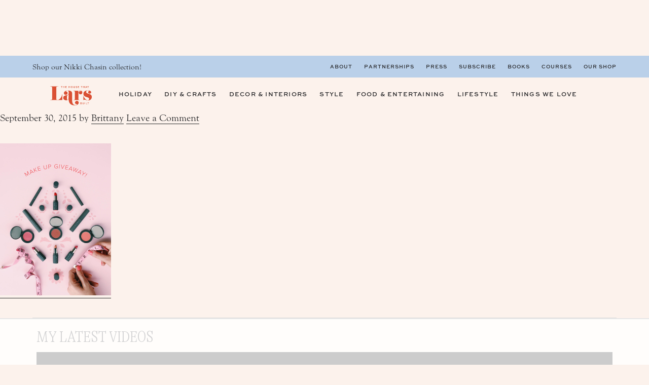

--- FILE ---
content_type: text/html
request_url: https://api.intentiq.com/profiles_engine/ProfilesEngineServlet?at=39&mi=10&dpi=936734067&pt=17&dpn=1&iiqidtype=2&iiqpcid=4c71e4c8-0bfa-4cbd-90b3-d377f82fd175&iiqpciddate=1768900106288&pcid=1af15aac-fa77-4e99-a00b-5c1ef7e2d83a&idtype=3&gdpr=0&japs=false&jaesc=0&jafc=0&jaensc=0&jsver=0.33&testGroup=A&source=pbjs&ABTestingConfigurationSource=group&abtg=A&vrref=https%3A%2F%2Fthehousethatlarsbuilt.com
body_size: 51
content:
{"abPercentage":97,"adt":1,"ct":2,"isOptedOut":false,"data":{"eids":[]},"dbsaved":"false","ls":true,"cttl":86400000,"abTestUuid":"g_7cf99b9c-12ce-44e9-93f5-74ef17ac8662","tc":9,"sid":1595040811}

--- FILE ---
content_type: text/html; charset=utf-8
request_url: https://www.google.com/recaptcha/api2/aframe
body_size: 266
content:
<!DOCTYPE HTML><html><head><meta http-equiv="content-type" content="text/html; charset=UTF-8"></head><body><script nonce="Ge5OMMuuThXSGyZhB6Mlcg">/** Anti-fraud and anti-abuse applications only. See google.com/recaptcha */ try{var clients={'sodar':'https://pagead2.googlesyndication.com/pagead/sodar?'};window.addEventListener("message",function(a){try{if(a.source===window.parent){var b=JSON.parse(a.data);var c=clients[b['id']];if(c){var d=document.createElement('img');d.src=c+b['params']+'&rc='+(localStorage.getItem("rc::a")?sessionStorage.getItem("rc::b"):"");window.document.body.appendChild(d);sessionStorage.setItem("rc::e",parseInt(sessionStorage.getItem("rc::e")||0)+1);localStorage.setItem("rc::h",'1768900114363');}}}catch(b){}});window.parent.postMessage("_grecaptcha_ready", "*");}catch(b){}</script></body></html>

--- FILE ---
content_type: text/plain
request_url: https://rtb.openx.net/openrtbb/prebidjs
body_size: -232
content:
{"id":"444a982f-8653-4b2a-b06d-7e1ba36a4ce8","nbr":0}

--- FILE ---
content_type: text/plain
request_url: https://rtb.openx.net/openrtbb/prebidjs
body_size: -232
content:
{"id":"5976c14a-6a69-4795-80fc-c3edc9d19290","nbr":0}

--- FILE ---
content_type: text/plain
request_url: https://rtb.openx.net/openrtbb/prebidjs
body_size: -232
content:
{"id":"a2db3010-2095-4a0f-9047-2e202b0ed1b8","nbr":0}

--- FILE ---
content_type: text/plain
request_url: https://rtb.openx.net/openrtbb/prebidjs
body_size: -232
content:
{"id":"d50181b6-7b8b-4de6-a5bd-2e38714691b0","nbr":0}

--- FILE ---
content_type: text/plain
request_url: https://rtb.openx.net/openrtbb/prebidjs
body_size: -232
content:
{"id":"53a7590a-99f7-4f0d-94b8-dccbe48344d3","nbr":0}

--- FILE ---
content_type: text/plain
request_url: https://rtb.openx.net/openrtbb/prebidjs
body_size: -232
content:
{"id":"9c9facec-9f7c-4b60-b43f-777aab243764","nbr":0}

--- FILE ---
content_type: text/plain
request_url: https://rtb.openx.net/openrtbb/prebidjs
body_size: -232
content:
{"id":"461bfd2e-870e-415a-a257-f0eae27cbeb9","nbr":0}

--- FILE ---
content_type: text/plain; charset=UTF-8
request_url: https://at.teads.tv/fpc?analytics_tag_id=PUB_17002&tfpvi=&gdpr_consent=&gdpr_status=22&gdpr_reason=220&ccpa_consent=&sv=prebid-v1
body_size: 56
content:
MzAzMzQxMjItYzQxYS00ZjZlLThlNzUtMzJiY2M5MjQ0ZjcyIzQtNA==

--- FILE ---
content_type: text/plain
request_url: https://rtb.openx.net/openrtbb/prebidjs
body_size: -232
content:
{"id":"c552dcd6-0870-4594-9d6b-c95624a82d72","nbr":0}

--- FILE ---
content_type: text/plain; charset=utf-8
request_url: https://ads.adthrive.com/http-api/cv2
body_size: 7729
content:
{"om":["00eoh6e0","03621zun","0av741zl","0b0m8l4f","0cff46b5-9a3f-4a92-b244-c3aac7c69e62","0iyi1awv","0p298ycs8g7","0pycs8g7","0sm4lr19","1","10011/140f603d0287260f11630805a1b59b3f","10011/5c318b44790eeb5c8b638875dd699ce4","10011/6d6f4081f445bfe6dd30563fe3476ab4","10011/8b27c31a5a670fa1f1bbaf67c61def2e","10011/b9c5ee98f275001f41279fe47aaee919","1011_302_56233468","1011_302_56233474","1011_302_56233486","1011_302_56233497","1011_302_56233565","1019_695879895","1028_8728253","10310289136970_462615155","10310289136970_462615644","10310289136970_462615833","10310289136970_462792722","10310289136970_491344903","10310289136970_491345701","10310289136970_559920874","10310289136970_579599725","10310289136970_579600013","10310289136970_593674671","10310289136970_594352012","10812529","10812542","10877374","10ua7afe","11142692","11421707","11560071","11631758","11896988","11999803","12010080","12010084","12010088","12151247","12219634","12441760","124843_8","124844_21","124848_7","12_74_18107028","12_74_18107030","1610326628","1610326728","1611092","16x7UEIxQu8","174ea817-e286-461b-a17a-257df266ad7d","17_24104696","17_24525570","17_24632123","17_24696319","17_24696320","17_24732878","17_24766951","17_24766957","17_24767222","17_24767229","17_24767233","17_24767241","17_24767245","17_24767248","17_24767555","17_24767591","1891/84813","1891/84814","1kpjxj5u","1ktgrre1","1qycnxb6","201500255","202430_200_EAAYACog7t9UKc5iyzOXBU.xMcbVRrAuHeIU5IyS9qdlP9IeJGUyBMfW1N0_","202430_200_EAAYACogIm3jX30jHExW.LZiMVanc.j-uV7dHZ7rh4K3PRdSnOAyBBuRK60_","202430_200_EAAYACogfp82etiOdza92P7KkqCzDPazG1s0NmTQfyLljZ.q7ScyBDr2wK8_","202d4qe7","203633","206_542392","2132:45595978","2132:45871980","2132:45875343","2132:46036511","2179:589289985696794383","2179:591283456202345442","222tsaq1","2249:561590466","2249:581439030","2249:650628496","2249:650628516","2249:650628539","2249:650628575","2249:664731943","2249:674673693","2249:677340715","2249:691914577","2249:691925891","2249:700847682","2249:704061053","2249:704085924","2307:02fvliub","2307:0pycs8g7","2307:222tsaq1","2307:2gev4xcy","2307:43jaxpr7","2307:4yevyu88","2307:794di3me","2307:96srbype","2307:9nex8xyd","2307:9t6gmxuz","2307:a7w365s6","2307:amly29q7","2307:bjbhu0bk","2307:c7mn7oi0","2307:dif1fgsg","2307:fovbyhjn","2307:fphs0z2t","2307:g49ju19u","2307:g749lgab","2307:ge4000vb","2307:gpx7xks2","2307:j5l7lkp9","2307:jd035jgw","2307:jq895ajv","2307:jzqxffb2","2307:lp37a2wq","2307:m6ga279l","2307:mfsmf6ch","2307:min949in","2307:mit1sryf","2307:okem47bb","2307:p3cf8j8j","2307:q0nt8p8d","2307:ralux098","2307:rrlikvt1","2307:rup4bwce","2307:s2ahu2ae","2307:t2546w8l","2307:xal6oe9q","23786257","2409_15064_70_85445179","2409_15064_70_85445183","2409_15064_70_85808977","2409_15064_70_85809016","2409_25495_176_CR52092920","2409_25495_176_CR52092921","2409_25495_176_CR52092922","2409_25495_176_CR52092923","2409_25495_176_CR52092956","2409_25495_176_CR52092957","2409_25495_176_CR52092958","2409_25495_176_CR52092959","2409_25495_176_CR52150651","2409_25495_176_CR52153848","2409_25495_176_CR52153849","2409_25495_176_CR52175340","2409_25495_176_CR52178314","2409_25495_176_CR52178315","2409_25495_176_CR52178316","2409_25495_176_CR52186411","2409_25495_176_CR52188001","244435194","246638579","24694809","25_34tgtmqk","25_53v6aquw","25_87z6cimm","25_ctfvpw6w","25_sgaw7i5o","25_utberk8n","2662_200562_8166422","2662_200562_8166427","2662_200562_8168520","2662_200562_8172720","2662_200562_8172724","2662_200562_8172741","2662_200562_8182931","2662_200562_8182933","2676:85393222","2676:85393231","2676:85480691","2676:85702152","2676:85807307","2676:85807318","2676:85807320","2676:85807326","2676:85987364","2676:86087909","2676:86087917","2676:86088019","2676:86434323","2676:86690080","2676:86698030","2676:86698258","2676:86739499","2676:86894912","2676:86894914","26b66e6f-648f-4006-a58e-3a94b4a93eb3","27035504","2711_64_11999803","2715_9888_501281","2715_9888_551337","2760:176_CR52092921","2760:176_CR52092923","2760:176_CR52186411","2760:176_CR52186412","286bn7o6","28925636","28929686","28933536","29102835","29402249","29414696","29414711","29414845","2974:8168479","2974:8168581","2974:8172731","2974:8172738","2974:8172741","2b043735-e51b-4b81-81e8-1fb413728e91","2gev4xcy","2mokbgft","2y298or97dj","2zip0r12","3018/2c83a32ad2293482c65870d3b43a5633","3018/4c27c3617d0f740e7762d628f04f1bd6","3018/7dc65133722a0022be3d159b25250315","31334462","31qdo7ks","3335_133884_702675191","3335_25247_700109379","3335_25247_700109389","3335_25247_700109393","33603859","34182009","3490:CR52092920","3490:CR52092921","3490:CR52153849","3490:CR52175339","3490:CR52175340","3490:CR52178314","3490:CR52178316","3490:CR52186411","3490:CR52186412","3490:CR52212688","3490:CR52223710","3490:CR52223725","3490:CR52223938","3658_136236_hn3eanl8","3658_15032_7ztkjhgq","3658_155735_0pycs8g7","3658_155735_plth4l1a","3658_178855_m6ga279l","3658_203382_o8icj9qr","3658_78719_p3cf8j8j","3658_83553_202d4qe7","3658_87236_xal6oe9q","3658_87799_c7mn7oi0","3658_87799_jq895ajv","3658_87799_t2546w8l","3702_139777_24765466","3702_139777_24765477","3702_139777_24765483","3702_139777_24765531","3702_139777_24765537","3702_139777_24765548","381513943572","381846714","39303318","39350186","39364467","396398251","3LMBEkP-wis","3a2nyp64","3ql09rl9","3tkh4kx1","40854655","409_189409","409_192565","409_216326","409_216363","409_216364","409_216366","409_216382","409_216383","409_216384","409_216386","409_216387","409_216388","409_216393","409_216396","409_216398","409_216408","409_216416","409_216502","409_216504","409_216506","409_220169","409_220333","409_220336","409_220339","409_220363","409_223588","409_223589","409_223591","409_223599","409_225977","409_225978","409_225980","409_225982","409_225986","409_225987","409_225988","409_225990","409_225992","409_226321","409_226322","409_226326","409_226327","409_226332","409_226342","409_226351","409_226356","409_226362","409_226364","409_226371","409_227223","409_227224","409_227226","409_227227","409_227235","409_228054","409_228057","409_228059","409_228060","409_228065","409_228070","409_228077","409_228115","409_228346","409_228349","409_228354","409_228362","409_228363","409_228370","409_228371","409_228373","409_228378","409_228380","409_228381","409_228382","409_228385","42171159","43163404","43919974","43919976","43919984","43919985","439246469228","43jaxpr7","44023623","44629254","45871980","46088235","461992080","47869802","47d0f578-bf72-436f-9dac-bba131eae042","481703827","485027845327","48579735","48594493","48968087","49039749","4972638","49869015","4aqwokyz","4qxmmgd2","4sgewasf","4yevyu88","501_76_54849761-3e17-44c3-b668-808315323fd3","501_76_7e873d5f-008c-46e0-bc07-41f36e84503a","501_76_8b2a12fd-7424-41d8-85dc-7c59e12ddde8","501_76_9a469f3e-959b-42df-8f85-09e28a455879","514819301","516_70_86894914","521_425_203499","521_425_203500","521_425_203504","521_425_203507","521_425_203508","521_425_203509","521_425_203511","521_425_203514","521_425_203515","521_425_203516","521_425_203517","521_425_203518","521_425_203526","521_425_203530","521_425_203535","521_425_203536","521_425_203539","521_425_203542","521_425_203543","521_425_203544","521_425_203615","521_425_203620","521_425_203621","521_425_203623","521_425_203624","521_425_203633","521_425_203675","521_425_203677","521_425_203678","521_425_203681","521_425_203687","521_425_203689","521_425_203693","521_425_203695","521_425_203696","521_425_203700","521_425_203703","521_425_203711","521_425_203712","521_425_203714","521_425_203715","521_425_203728","521_425_203729","521_425_203730","521_425_203731","521_425_203732","521_425_203735","521_425_203742","521_425_203744","521_425_203745","521_425_203867","521_425_203868","521_425_203871","521_425_203874","521_425_203877","521_425_203882","521_425_203884","521_425_203885","521_425_203890","521_425_203892","521_425_203893","521_425_203894","521_425_203897","521_425_203900","521_425_203907","521_425_203908","521_425_203912","521_425_203928","521_425_203932","521_425_203934","521_425_203936","521_425_203938","521_425_203940","521_425_203943","521_425_203945","521_425_203946","521_425_203947","521_425_203948","521_425_203950","521_425_203952","521_425_203956","521_425_203963","521_425_203969","521_425_203970","521_425_203972","5316_139700_16b4f0e9-216b-407b-816c-070dabe05b28","5316_139700_2fecd764-9cd3-4f14-b819-c5f009ce6090","5316_139700_3cdf5be4-408f-43d7-a14f-b5d558e7b1b2","5316_139700_44d12f53-720c-4d77-aa3f-2c657f68dcfa","5316_139700_49fa6c4b-8e34-426a-aea5-2ee40eb5d581","5316_139700_4d1cd346-a76c-4afb-b622-5399a9f93e76","5316_139700_53a52a68-f2b1-43b7-bef4-56b9aa9addac","5316_139700_605bf0fc-ade6-429c-b255-6b0f933df765","5316_139700_87802704-bd5f-4076-a40b-71f359b6d7bf","5316_139700_8f247a38-d651-4925-9883-c24f9c9285c0","5316_139700_a8ac655a-14ad-4f1a-ba03-9f5a49b9fdd8","5316_139700_bd0b86af-29f5-418b-9bb4-3aa99ec783bd","5316_139700_bf4381ba-9efc-4946-a7b0-e8e9de47b55b","5316_139700_ccc82d0d-2f74-464a-80e9-da1afeab487e","5316_139700_d1c1eb88-602b-4215-8262-8c798c294115","5316_139700_e3299175-652d-4539-b65f-7e468b378aea","5316_139700_e57da5d6-bc41-40d9-9688-87a11ae6ec85","5316_139700_feb43adb-e3f8-4d32-a55e-90cab0ee0c6e","53osz248","53v6aquw","54639987","54779847","54779856","54779873","548ac6ea-9595-4c74-aa04-61f842768e04","5510:6mj57yc0","5510:7ztkjhgq","5510:c88kaley","5510:cymho2zs","5510:kecbwzbd","5510:ouycdkmq","5510:quk7w53j","5510:t393g7ye","55167461","5563_66529_OADD2.7353040902704_12VHHVEFFXH8OJ4LUR","5563_66529_OADD2.7353043681733_1CTKQ7RI7E0NJH0GJ0","55726194","557_409_216366","557_409_216396","557_409_220139","557_409_220149","557_409_220153","557_409_220159","557_409_220338","557_409_220343","557_409_220344","557_409_220350","557_409_220354","557_409_220364","557_409_223589","557_409_223599","557_409_225978","557_409_225988","557_409_226314","557_409_227223","557_409_227224","557_409_227227","557_409_228054","557_409_228055","557_409_228059","557_409_228064","557_409_228065","557_409_228103","557_409_228105","557_409_228116","557_409_228349","557_409_228354","557_409_228363","557_409_228380","557_409_230731","557_409_235268","557_409_235270","557_409_235510","558_93_4sgewasf","558_93_cv2huqwc","558_93_e0h7s0q1","55965333","560_74_18268077","560_74_18268080","56341213","56632487","56635908","56635945","56635955","5670:8172728","5726507783","58117282","585139266317201118","587410474","587410525","588837179414603875","593674671","594033992319641821","59780459","59780461","59780474","59873230","5989_1799740_704067611","5a908671-a5d2-420e-a5c2-353bbd1cae0e","5f72ef3b-ba7d-42cd-9339-0049eec95ecf","5sfc9ja1","60146355","6026534329","60638194","60858806","609577512","60f5a06w","61174500","61210719","61310248631_704415901","61310248631_704418704","613344ix","61900466","61916211","61916223","61916225","61916229","61916233","61926845","61932920","61932925","61932933","61932938","61932957","61949616","6226505239","6226522291","6226534791","6250_66552_1114488823","6250_66552_943382804","6250_66552_T26310990","62667314","62667320","627227759","627301267","627309156","627309159","627506494","628153053","628222860","628360579","628360582","62839677","628444259","628444349","628444433","628456310","628622163","628622172","628622241","628622244","628622250","628683371","628687043","628687463","628803013","628841673","629007394","629009180","629167998","629168001","629168565","629171196","629171202","629255550","629350437","62946736","62946743","62946744","62946748","629488423","62978285","62980385","62981075","629817930","62987257","629984747","62d7f069-23e8-46a5-b63e-8b1aa25bc05e","630137823","63045438","6365_61796_784880275657","6365_61796_785360426836","6365_61796_785451798380","6365_61796_785451852437","6365_61796_788601787114","651637446","651637459","651637461","651637462","652348584","652348590","652348592","6547_67916_6YZZnNn0gn28KWzA0mQc","6547_67916_SzPPODHFRM0Gbzs8BBMm","6547_67916_nm6dbfDp8XFWn62dJJkq","668547445","670_9916_462792722","670_9916_491345434","670_9916_491345701","680597458938","680_99480_464327579","680_99480_687081256","680_99480_692218883","680_99480_692218887","680_99480_700109377","680_99480_700109379","680_99480_700109389","680_99480_700109391","680_99480_700109393","688070999","688078501","695879875","696314600","696332890","696406590","697081797","697189968","697189989","697189999","697199588","697199614","697525780","697525781","697525805","697525808","697525824","697525832","697893112","699183154","699221258","699467623","699812857","699813340","699824707","6hye09n0","6mj57yc0","6mrds7pc","6qy0hs97","6rbncy53","700109383","700109389","701276081","702038417","702397981","702423494","702675191","702759608","702759673","702759695","702759703","704475727","70_81103016","70_83448004","70_85444737","70_86083012","712170113165","730465715401","7354_111700_86509222","7354_111700_86509226","7354_138543_79507231","7354_138543_85444712","7354_138543_85444755","7354_138543_85444773","7354_138543_85445175","7354_138543_85445179","7354_138543_85445183","7354_138543_85807320","7354_138543_85808988","7354_138543_85809016","7354_138543_85809046","7354_138543_85809050","7354_138543_86470664","7354_217088_86087917","7354_229128_77905435","7354_229128_86905973","74243_74_18268078","7485157536842081534","74_491345701","74_559920770","74_559920874","763d0e39-8d91-4a44-9631-2f582e560f5c","772249510453","779628197996","78827816","79482225","7969_149355_45871980","7969_149355_46039894","7969_149355_46039901","7cmeqmw8","7nnanojy","7qIE6HPltrY","7xb3th35","8153725","8153731","8153749","8154366","8341_230731_579593739337040696","8341_230731_585139266317201118","8341_230731_588366512778827143","8341_230731_588463996220411211","8341_230731_590157627360862445","83443036","83443869","83443883","83443885","83443889","83447183","83447996","83448004","84578122","84578143","84578144","847bbb26-3b20-444b-802e-653cb24b588a","8520092","85444952","85987375","86434454","86470587","86509229","86621334","8666/7cd4d5087da37c02cd8f72043b73ba5e","86894912","8b6df42e-e5de-4886-9e08-fdb0cdb4f90e","8f545320-b243-4b26-8fa7-51caaf9aa811","8i63s069","8orkh93v","8osostik","9057/0328842c8f1d017570ede5c97267f40d","9057/211d1f0fa71d1a58cabee51f2180e38f","9057/37a3ff30354283181bfb9fb2ec2f8f75","9057/5f448328401da696520ae886a00965e2","9057/b232bee09e318349723e6bde72381ba0","90_12452428","90_12452429","90_12491645","90_12552070","90_12552088","90_12837805","90_12837806","92666f2a-3af8-48f6-b069-7c0c78eda81d","96srbype","9757618","97_8152859","97_8152878","97_8152879","9925w9vu","9d137ac8-037e-4a43-9483-f37f2395a7fa","9krcxphu","9rvsrrn1","9t6gmxuz","9udgiush","Mktz+IsmonPEt8hvut+tkA==","YM34v0D1p1g","YlnVIl2d84o","a0oxacu8","a1m9wazh","a4398481-e087-43d8-8f80-8bf47dddd166","a7w365s6","acl5gnm9","amly29q7","ascierwp","b8213243-90a7-4e47-87b0-4e978e1de8db","b90cwbcd","baaef482-8e68-41a6-b5ef-bd89df2594e9","bjbhu0bk","bmp4lbzm","bmvwlypm","bn278v80","bpecuyjx","c22985uv8cd","c25uv8cd","c2d7ypnt","c31e4b34-7cc7-43f5-a408-61db760a777d","c5c0dcea-110a-4dd7-9d8f-27ae85d11887","c75hp4ji","c88kaley","cb8a4315-7c9d-4b3c-b938-fbda0a58a12d","cd40m5wq","ce7bo7ga","cf42112nass1q","cr-97y25lzsubqk","cr-9hxzbqc08jrgv2","cr-Bitc7n_p9iw__vat__49i_k_6v6_h_jce2vj5h_PxWzTvgmq","cr-Bitc7n_p9iw__vat__49i_k_6v6_h_jce2vj5h_zKxG6djrj","cr-aavwye1uubwj","cr-aawz2m3vubwj","cr-aawz2m5xubwj","cr-aawz3f1rubwj","cr-aawz3f1yubwj","cr-aawz3f3xubwj","cr-aepqm9vqu9vd","cr-cfqw0i6pu7tmu","cr-dftw1fzqv7tmu","cr-dftw1fzqv7uiu","cr-e8pt3e0qx9v","cr-f6puwm2w27tf1","cr-f6puwm2x27tf1","cr-h6q46o706lrgv2","cr-kz4ol95lu9vd","cr-kz4ol95lubwe","cr-lg354l2uvergv2","cr-ljd39vnquatj","cr-lxtg4mi1uatj","cr-sk1vaer4u9vd","cr-sk1vaer4ubwe","cr-wm8psj6gubwe","ctfvpw6w","cv2huqwc","cymho2zs","czt3qxxp","d8ijy7f2","db4b0a0d-b1c8-47c7-94c0-1760f58f766c","dc9iz3n6","ddoadio1","dea7uaiq","dif1fgsg","dpjydwun","dsugp5th","dzn3z50z","e2c76his","e38qsvko","eb3b7b8d-511b-4568-b0c3-446bd9ccc6c4","eb9vjo1r","eiqtrsdn","ekocpzhh","emhpbido","f196cb23-ea1f-41bb-b2db-3f710112d2e4","f3craufm","f46gq7cs","f694c1b1-d5e5-4fa5-a04d-0ba25c76b515","fa2a3n4n","fcn2zae1","fdujxvyb","feueU8m1y4Y","fjp0ceax","fo298vbyhjn","fovbyhjn","fp298hs0z2t","fphs0z2t","g33ctchk","g49ju19u","g749lgab","ge4000vb","gis95x88","gnm8sidp","gpx7xks2","h0cw921b","hdu7gmx1","heyp82hb","hf9btnbz","hqz7anxg","hzonbdnu","i7sov9ry","j5l7lkp9","jci9uj40","jd035jgw","jonxsolf","jq895ajv","jzqxffb2","k28x0smd","kecbwzbd","klqiditz","kpqczbyg","kxcowe3b","lc1wx7d6","lc298408s2k","lu0m1szw","m4298xt6ckm","m6ga279l","min949in","miviblrd","mmr74uc4","n3egwnq7","nativetouch-32507","nf4ziu0j","nfucnkws","np9yfx64","nv0uqrqm","ocnesxs5","ofoon6ir","okem47bb","ot91zbhz","ouycdkmq","oxs5exf6","oz3ry6sr","ozdii3rw","p3cf8j8j","pi6u4hm4","pl298th4l1a","plth4l1a","pr3rk44v","prcz3msg","prq4f8da","q0nt8p8d","q9plh3qd","qM1pWMu_Q2s","qaoxvuy4","qjinld2m","qqj2iqh7","qqvgscdx","quk7w53j","ralux098","rdsee7ru","rrlikvt1","rup4bwce","s42om3j4","sgjbwyj0","sr32zoh8","t2546w8l","t393g7ye","t4zab46q","t79r9pdb","ta3n09df","tjhavble","tsf8xzNEHyI","u3i8n6ef","u7p1kjgp","u7pifvgm","uhebin5g","ul29800di1p","uq0uwbbh","utberk8n","v6jdn8gd","vkqnyng8","vosqszns","w15c67ad","w9lu3v5o","wFBPTWkXhX8","wn2a3vit","x3nl5llg","x4jo7a5v","x59pvthe","xafmw0z6","xdaezn6y","xe7etvhg","xgjdt26g","xm7xmowz","xtxa8s2d","xz9ajlkq","yb3slma4","yo6tydde","yq5t5meg","yxvw3how","zaiy3lqy","zpm9ltrh","zvdz58bk","7979132","7979135"],"pmp":[],"adomains":["1md.org","a4g.com","about.bugmd.com","acelauncher.com","adameve.com","adelion.com","adp3.net","advenuedsp.com","aibidauction.com","aibidsrv.com","akusoli.com","allofmpls.org","arkeero.net","ato.mx","avazutracking.net","avid-ad-server.com","avid-adserver.com","avidadserver.com","aztracking.net","bc-sys.com","bcc-ads.com","bidderrtb.com","bidscube.com","bizzclick.com","bkserving.com","bksn.se","brightmountainads.com","bucksense.io","bugmd.com","ca.iqos.com","capitaloneshopping.com","cdn.dsptr.com","clarifion.com","clean.peebuster.com","cotosen.com","cs.money","cwkuki.com","dallasnews.com","dcntr-ads.com","decenterads.com","derila-ergo.com","dhgate.com","dhs.gov","digitaladsystems.com","displate.com","doyour.bid","dspbox.io","envisionx.co","ezmob.com","fla-keys.com","fmlabsonline.com","g123.jp","g2trk.com","gadgetslaboratory.com","gadmobe.com","getbugmd.com","goodtoknowthis.com","gov.il","grosvenorcasinos.com","guard.io","hero-wars.com","holts.com","howto5.io","http://bookstofilm.com/","http://countingmypennies.com/","http://fabpop.net/","http://folkaly.com/","http://gameswaka.com/","http://gowdr.com/","http://gratefulfinance.com/","http://outliermodel.com/","http://profitor.com/","http://tenfactorialrocks.com/","http://vovviral.com/","https://instantbuzz.net/","https://www.royalcaribbean.com/","ice.gov","imprdom.com","justanswer.com","liverrenew.com","longhornsnuff.com","lovehoney.com","lowerjointpain.com","lymphsystemsupport.com","meccabingo.com","media-servers.net","medimops.de","miniretornaveis.com","mobuppsrtb.com","motionspots.com","mygrizzly.com","myiq.com","myrocky.ca","national-lottery.co.uk","nbliver360.com","ndc.ajillionmax.com","nibblr-ai.com","niutux.com","nordicspirit.co.uk","notify.nuviad.com","notify.oxonux.com","own-imp.vrtzads.com","paperela.com","paradisestays.site","parasiterelief.com","peta.org","pfm.ninja","photoshelter.com","pixel.metanetwork.mobi","pixel.valo.ai","plannedparenthood.org","plf1.net","plt7.com","pltfrm.click","printwithwave.co","privacymodeweb.com","rangeusa.com","readywind.com","reklambids.com","ri.psdwc.com","royalcaribbean.com","royalcaribbean.com.au","rtb-adeclipse.io","rtb-direct.com","rtb.adx1.com","rtb.kds.media","rtb.reklambid.com","rtb.reklamdsp.com","rtb.rklmstr.com","rtbadtrading.com","rtbsbengine.com","rtbtradein.com","saba.com.mx","safevirus.info","securevid.co","seedtag.com","servedby.revive-adserver.net","shift.com","simple.life","smrt-view.com","swissklip.com","taboola.com","tel-aviv.gov.il","temu.com","theoceanac.com","track-bid.com","trackingintegral.com","trading-rtbg.com","trkbid.com","truthfinder.com","unoadsrv.com","usconcealedcarry.com","uuidksinc.net","vabilitytech.com","vashoot.com","vegogarden.com","viewtemplates.com","votervoice.net","vuse.com","waardex.com","wapstart.ru","wayvia.com","wdc.go2trk.com","weareplannedparenthood.org","webtradingspot.com","www.royalcaribbean.com","xapads.com","xiaflex.com","yourchamilia.com"]}

--- FILE ---
content_type: text/plain
request_url: https://rtb.openx.net/openrtbb/prebidjs
body_size: -88
content:
{"id":"a163e0d9-5311-484f-9be3-83a7d5d3f596","nbr":0}

--- FILE ---
content_type: text/plain
request_url: https://rtb.openx.net/openrtbb/prebidjs
body_size: -232
content:
{"id":"63057a1f-48c9-4150-8794-d78754021468","nbr":0}

--- FILE ---
content_type: text/plain
request_url: https://rtb.openx.net/openrtbb/prebidjs
body_size: -232
content:
{"id":"a383a88b-82b9-4258-97b0-f7cda2ed3da9","nbr":0}